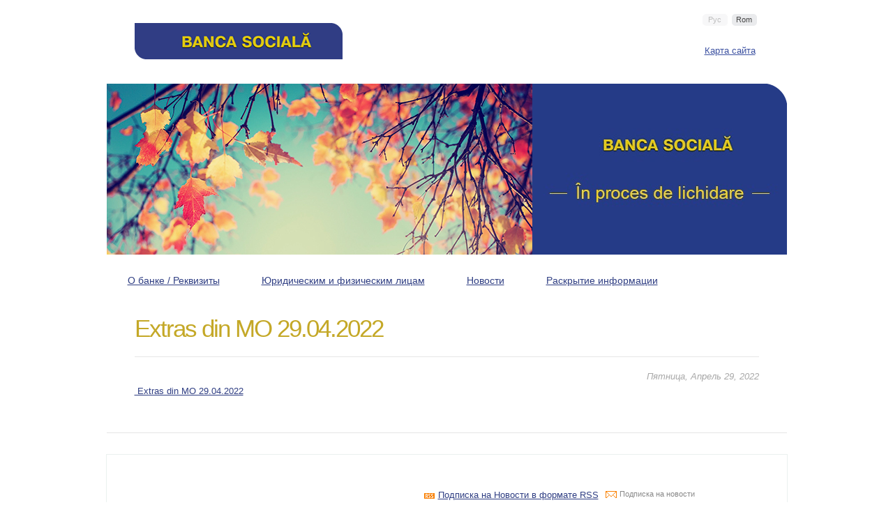

--- FILE ---
content_type: text/html; charset=utf-8
request_url: http://bancasociala.md/ru/news/2022-04-29
body_size: 7218
content:
<!DOCTYPE html PUBLIC "-//W3C//DTD XHTML 1.0 Strict//EN" "http://www.w3.org/TR/xhtml1/DTD/xhtml1-strict.dtd">
<html xmlns="http://www.w3.org/1999/xhtml" xml:lang="ru" lang="ru" dir="ltr">
<head>
<meta http-equiv="Content-Type" content="text/html; charset=utf-8" />
<title>Extras din MO 29.04.2022 | Banca Sociala</title>
<meta http-equiv="Content-Type" content="text/html; charset=utf-8" />
<link rel="shortcut icon" href="/misc/favicon.ico" type="image/x-icon" />
<link type="text/css" rel="stylesheet" media="all" href="/files/css/css_6cb5900b71cd629808f8ae9dde095de3.css" />
<link type="text/css" rel="stylesheet" media="print" href="/files/css/css_2b32d71e8a182a5b78deb1bf0f6649a1.css" />
<script type="text/javascript" src="/files/js/js_788974a1cb92290d34a685f03f75cae9.js"></script>
<script type="text/javascript">
<!--//--><![CDATA[//><!--
jQuery.extend(Drupal.settings, { "basePath": "/" });
//--><!]]>
</script>
<!--[if lte IE 6]>
<link rel="stylesheet" type="text/css" href="/sites/all/themes/socbank/styleIE6.css" />
<![endif]-->
</head>
<body class="ru">

<div id="global-container">
	<div id="fixed-container">
		<div id="header-block">
	<h1 id="site-title"><a href="/ru" title="Banca Sociala"><span>Banca Sociala</span></a></h1>
	<div id="block-locale-0" class="clear-block block block-locale">
<div class="block-wrapper">

  <div class="content"><ul><li class="ru first active"><a href="/ru/news/2022-04-29" class="language-link active">Рус</a></li>
<li class="ro"><a href="/news/2022-04-29" class="language-link">Rom</a></li>
<li class="en last"><a href="/en/news/2022-04-29" class="language-link">Eng</a></li>
</ul></div>
</div>
</div>
	<div id="sitemap"><a href="/ru/sitemap">Карта сайта</a></div>
	<!--div id="private-zone"><a href="#">Private office</a></div-->
</div>
	<div id="top-promo-zone">
		<div id="large-promo-zone">
			<div id="large-promo-corner"></div>
			<div id="block-views-large_rotator-block_1" class="clear-block block block-views">
<div class="block-wrapper">

  <div class="content"><div class="view view-large-rotator view-id-large_rotator view-display-id-block_1 view-dom-id-1">
    
  
  
      <div class="view-content">
        <div class="views-row views-row-1 views-row-odd views-row-first views-row-last">
      
  <div class="views-field-body">
                <div class="field-content"><p><img src="/files/Banca%20Sociala-Banner%20toamna3.jpg" width="610" height="245" alt="" /></p></div>
  </div>
  </div>
    </div>
  
  
  
  
  
  
</div> </div>
</div>
</div>
		</div>
		<div id="small-promo-zone">
			<div id="small-promo-corner"></div>
			<div id="block-views-small_rotator-block_1" class="clear-block block block-views">
<div class="block-wrapper">

  <div class="content"><div class="view view-small-rotator view-id-small_rotator view-display-id-block_1 view-dom-id-2">
    
  
  
      <div class="view-content">
        <div class="views-row views-row-1 views-row-odd views-row-first views-row-last">
      
  <div class="views-field-body">
                <div class="field-content"><p><img src="/files/BS---in-proces-de-lichidare.jpg" width="365" height="245" alt="" /></p></div>
  </div>
  </div>
    </div>
  
  
  
  
  
  
</div> </div>
</div>
</div>
			<div id="next-promo"></div>
			<div id="prev-promo"></div>
		</div>
	</div>
		<div id="main-menu">
	<div id="block-menu_block-1" class="clear-block block block-menu_block">
<div class="block-wrapper">

  <div class="content"><div class="menu-block-1 menu-name-menu-services-ru parent-mlid-0 menu-level-1">
  <ul class="menu"><li class="leaf first menu-mlid-2389"><a href="/ru/bank/about" title="О банке"><span>О банке / Реквизиты</span></a></li>
<li class="leaf menu-mlid-325"><a href="/ru/page/3518" title="Юридическим и физическим лицам"><span>Юридическим и физическим лицам</span></a></li>
<li class="leaf menu-mlid-2388"><a href="/ru/news" title="Новости"><span>Новости</span></a></li>
<li class="leaf last menu-mlid-409 has-children"><a href="/ru/reports/front" title="Отчетность"><span>Раскрытие информации</span></a></li>
</ul></div>
</div>
</div>
</div>
</div>		<div id="content-container">
						<h2 class="page-title">Extras din MO 29.04.2022</h2>												<div class="content-region clear-block">
												<div id="node-4185" class="node node-news">
	<div class="submitted">Пятница, Апрель 29, 2022</div>
	
		
		
	<div class="content">
		<p><a href="/files/Doc1_90.pdf">&nbsp;Extras din MO 29.04.2022</a></p>
	</div>
</div>
			</div>
		</div>
		<div id="footer-blocks">
											</div>
		<div class="clear-both"></div>
	</div>
	<div id="footer-container">
	<div id="footer-text">
		<p>&nbsp;</p>
<p>Код SWIFT: BSOC MD2X | Reuter Dealing код: BSOC<br />
&copy; 2001 &ndash; Banca Sociala.</p>
<p>BC &laquo;Banca Sociala&raquo;. Все права защищены.</p>
<p>&nbsp;Разработано <a href="http://www.deeplace.md/">Deeplace</a></p>
<p>&nbsp;</p>	</div>
	<div id="footer-rss">
		<div class="rss"><a href="/ru/rss.xml">Подписка на Новости в формате RSS</a></div>
	</div>
    <div id="block-simplenews-74" class="clear-block block block-simplenews">
<div class="block-wrapper">

  <div class="content">  
      <form action="/ru/news/2022-04-29"  accept-charset="UTF-8" method="post" id="simplenews-block-form-74">
<div><h3>Подписка на новости</h3><div class="form-item" id="edit-mail-wrapper">
 <input type="text" maxlength="128" name="mail" id="edit-mail" size="20" value="" class="form-text required" />
</div>
<div class="form-radios"><div class="form-item" id="edit-action-subscribe-wrapper">
 <label class="option" for="edit-action-subscribe"><input type="radio" id="edit-action-subscribe" name="action" value="subscribe"  checked="checked"  class="form-radio" /> Подписаться</label>
</div>
<div class="form-item" id="edit-action-unsubscribe-wrapper">
 <label class="option" for="edit-action-unsubscribe"><input type="radio" id="edit-action-unsubscribe" name="action" value="unsubscribe"   class="form-radio" /> Отписаться</label>
</div>
</div><input type="submit" name="op" id="edit-submit" value="Отправить"  class="form-submit" />
<input type="hidden" name="form_build_id" id="form-b887cdf135b93803427e1bd09e8123cf" value="form-b887cdf135b93803427e1bd09e8123cf"  />
<input type="hidden" name="form_id" id="edit-simplenews-block-form-74" value="simplenews_block_form_74"  />

</div></form>
  
  
  
  </div>
</div>
</div>
</div>
</div>

<script type="text/javascript">
var _gaq = _gaq || [];
_gaq.push(['_setAccount', 'UA-17225473-1']);
_gaq.push(['_setDomainName', '.socbank.md']);
_gaq.push(['_trackPageview']);

(function() {
	var ga = document.createElement('script');
	ga.type = 'text/javascript';
	ga.async = true;
	ga.src = ('https:' == document.location.protocol ? 'https://ssl' : 'http://www') + '.google-analytics.com/ga.js';
	var s = document.getElementsByTagName('script')[0];
	s.parentNode.insertBefore(ga, s);
})();
</script>
</body>
</html>


--- FILE ---
content_type: text/css
request_url: http://bancasociala.md/files/css/css_6cb5900b71cd629808f8ae9dde095de3.css
body_size: 64265
content:

#aggregator .feed-source .feed-title{margin-top:0;}#aggregator .feed-source .feed-image img{margin-bottom:0.75em;}#aggregator .feed-source .feed-icon{float:right;display:block;}#aggregator .feed-item{margin-bottom:1.5em;}#aggregator .feed-item-title{margin-bottom:0;font-size:1.3em;}#aggregator .feed-item-meta,#aggregator .feed-item-body{margin-bottom:0.5em;}#aggregator .feed-item-categories{font-size:0.9em;}#aggregator td{vertical-align:bottom;}#aggregator td.categorize-item{white-space:nowrap;}#aggregator .categorize-item .news-item .body{margin-top:0;}#aggregator .categorize-item h3{margin-bottom:1em;margin-top:0;}

.node-unpublished{background-color:#fff4f4;}.preview .node{background-color:#ffffea;}#node-admin-filter ul{list-style-type:none;padding:0;margin:0;width:100%;}#node-admin-buttons{float:left;margin-left:0.5em;clear:right;}td.revision-current{background:#ffc;}.node-form .form-text{display:block;width:95%;}.node-form .container-inline .form-text{display:inline;width:auto;}.node-form .standard{clear:both;}.node-form textarea{display:block;width:95%;}.node-form .attachments fieldset{float:none;display:block;}.terms-inline{display:inline;}


fieldset{margin-bottom:1em;padding:.5em;}form{margin:0;padding:0;}hr{height:1px;border:1px solid gray;}img{border:0;}table{border-collapse:collapse;}th{text-align:left;padding-right:1em;border-bottom:3px solid #ccc;}.clear-block:after{content:".";display:block;height:0;clear:both;visibility:hidden;}.clear-block{display:inline-block;}/*_\*/
* html .clear-block{height:1%;}.clear-block{display:block;}/* End hide from IE-mac */



body.drag{cursor:move;}th.active img{display:inline;}tr.even,tr.odd{background-color:#eee;border-bottom:1px solid #ccc;padding:0.1em 0.6em;}tr.drag{background-color:#fffff0;}tr.drag-previous{background-color:#ffd;}td.active{background-color:#ddd;}td.checkbox,th.checkbox{text-align:center;}tbody{border-top:1px solid #ccc;}tbody th{border-bottom:1px solid #ccc;}thead th{text-align:left;padding-right:1em;border-bottom:3px solid #ccc;}.breadcrumb{padding-bottom:.5em}div.indentation{width:20px;height:1.7em;margin:-0.4em 0.2em -0.4em -0.4em;padding:0.42em 0 0.42em 0.6em;float:left;}div.tree-child{background:url(/misc/tree.png) no-repeat 11px center;}div.tree-child-last{background:url(/misc/tree-bottom.png) no-repeat 11px center;}div.tree-child-horizontal{background:url(/misc/tree.png) no-repeat -11px center;}.error{color:#e55;}div.error{border:1px solid #d77;}div.error,tr.error{background:#fcc;color:#200;padding:2px;}.warning{color:#e09010;}div.warning{border:1px solid #f0c020;}div.warning,tr.warning{background:#ffd;color:#220;padding:2px;}.ok{color:#008000;}div.ok{border:1px solid #00aa00;}div.ok,tr.ok{background:#dfd;color:#020;padding:2px;}.item-list .icon{color:#555;float:right;padding-left:0.25em;clear:right;}.item-list .title{font-weight:bold;}.item-list ul{margin:0 0 0.75em 0;padding:0;}.item-list ul li{margin:0 0 0.25em 1.5em;padding:0;list-style:disc;}ol.task-list li.active{font-weight:bold;}.form-item{margin-top:1em;margin-bottom:1em;}tr.odd .form-item,tr.even .form-item{margin-top:0;margin-bottom:0;white-space:nowrap;}tr.merge-down,tr.merge-down td,tr.merge-down th{border-bottom-width:0 !important;}tr.merge-up,tr.merge-up td,tr.merge-up th{border-top-width:0 !important;}.form-item input.error,.form-item textarea.error,.form-item select.error{border:2px solid red;}.form-item .description{font-size:0.85em;}.form-item label{display:block;font-weight:bold;}.form-item label.option{display:inline;font-weight:normal;}.form-checkboxes,.form-radios{margin:1em 0;}.form-checkboxes .form-item,.form-radios .form-item{margin-top:0.4em;margin-bottom:0.4em;}.marker,.form-required{color:#f00;}.more-link{text-align:right;}.more-help-link{font-size:0.85em;text-align:right;}.nowrap{white-space:nowrap;}.item-list .pager{clear:both;text-align:center;}.item-list .pager li{background-image:none;display:inline;list-style-type:none;padding:0.5em;}.pager-current{font-weight:bold;}.tips{margin-top:0;margin-bottom:0;padding-top:0;padding-bottom:0;font-size:0.9em;}dl.multiselect dd.b,dl.multiselect dd.b .form-item,dl.multiselect dd.b select{font-family:inherit;font-size:inherit;width:14em;}dl.multiselect dd.a,dl.multiselect dd.a .form-item{width:10em;}dl.multiselect dt,dl.multiselect dd{float:left;line-height:1.75em;padding:0;margin:0 1em 0 0;}dl.multiselect .form-item{height:1.75em;margin:0;}.container-inline div,.container-inline label{display:inline;}ul.primary{border-collapse:collapse;padding:0 0 0 1em;white-space:nowrap;list-style:none;margin:5px;height:auto;line-height:normal;border-bottom:1px solid #bbb;}ul.primary li{display:inline;}ul.primary li a{background-color:#ddd;border-color:#bbb;border-width:1px;border-style:solid solid none solid;height:auto;margin-right:0.5em;padding:0 1em;text-decoration:none;}ul.primary li.active a{background-color:#fff;border:1px solid #bbb;border-bottom:#fff 1px solid;}ul.primary li a:hover{background-color:#eee;border-color:#ccc;border-bottom-color:#eee;}ul.secondary{border-bottom:1px solid #bbb;padding:0.5em 1em;margin:5px;}ul.secondary li{display:inline;padding:0 1em;border-right:1px solid #ccc;}ul.secondary a{padding:0;text-decoration:none;}ul.secondary a.active{border-bottom:4px solid #999;}#autocomplete{position:absolute;border:1px solid;overflow:hidden;z-index:100;}#autocomplete ul{margin:0;padding:0;list-style:none;}#autocomplete li{background:#fff;color:#000;white-space:pre;cursor:default;}#autocomplete li.selected{background:#0072b9;color:#fff;}html.js input.form-autocomplete{background-image:url(/misc/throbber.gif);background-repeat:no-repeat;background-position:100% 2px;}html.js input.throbbing{background-position:100% -18px;}html.js fieldset.collapsed{border-bottom-width:0;border-left-width:0;border-right-width:0;margin-bottom:0;height:1em;}html.js fieldset.collapsed *{display:none;}html.js fieldset.collapsed legend{display:block;}html.js fieldset.collapsible legend a{padding-left:15px;background:url(/misc/menu-expanded.png) 5px 75% no-repeat;}html.js fieldset.collapsed legend a{background-image:url(/misc/menu-collapsed.png);background-position:5px 50%;}* html.js fieldset.collapsed legend,* html.js fieldset.collapsed legend *,* html.js fieldset.collapsed table *{display:inline;}html.js fieldset.collapsible{position:relative;}html.js fieldset.collapsible legend a{display:block;}html.js fieldset.collapsible .fieldset-wrapper{overflow:auto;}.resizable-textarea{width:95%;}.resizable-textarea .grippie{height:9px;overflow:hidden;background:#eee url(/misc/grippie.png) no-repeat center 2px;border:1px solid #ddd;border-top-width:0;cursor:s-resize;}html.js .resizable-textarea textarea{margin-bottom:0;width:100%;display:block;}.draggable a.tabledrag-handle{cursor:move;float:left;height:1.7em;margin:-0.4em 0 -0.4em -0.5em;padding:0.42em 1.5em 0.42em 0.5em;text-decoration:none;}a.tabledrag-handle:hover{text-decoration:none;}a.tabledrag-handle .handle{margin-top:4px;height:13px;width:13px;background:url(/misc/draggable.png) no-repeat 0 0;}a.tabledrag-handle-hover .handle{background-position:0 -20px;}.joined + .grippie{height:5px;background-position:center 1px;margin-bottom:-2px;}.teaser-checkbox{padding-top:1px;}div.teaser-button-wrapper{float:right;padding-right:5%;margin:0;}.teaser-checkbox div.form-item{float:right;margin:0 5% 0 0;padding:0;}textarea.teaser{display:none;}html.js .no-js{display:none;}.progress{font-weight:bold;}.progress .bar{background:#fff url(/misc/progress.gif);border:1px solid #00375a;height:1.5em;margin:0 0.2em;}.progress .filled{background:#0072b9;height:1em;border-bottom:0.5em solid #004a73;width:0%;}.progress .percentage{float:right;}.progress-disabled{float:left;}.ahah-progress{float:left;}.ahah-progress .throbber{width:15px;height:15px;margin:2px;background:transparent url(/misc/throbber.gif) no-repeat 0px -18px;float:left;}tr .ahah-progress .throbber{margin:0 2px;}.ahah-progress-bar{width:16em;}#first-time strong{display:block;padding:1.5em 0 .5em;}tr.selected td{background:#ffc;}table.sticky-header{margin-top:0;background:#fff;}#clean-url.install{display:none;}html.js .js-hide{display:none;}#system-modules div.incompatible{font-weight:bold;}#system-themes-form div.incompatible{font-weight:bold;}span.password-strength{visibility:hidden;}input.password-field{margin-right:10px;}div.password-description{padding:0 2px;margin:4px 0 0 0;font-size:0.85em;max-width:500px;}div.password-description ul{margin-bottom:0;}.password-parent{margin:0 0 0 0;}input.password-confirm{margin-right:10px;}.confirm-parent{margin:5px 0 0 0;}span.password-confirm{visibility:hidden;}span.password-confirm span{font-weight:normal;}

ul.menu{list-style:none;border:none;text-align:left;}ul.menu li{margin:0 0 0 0.5em;}li.expanded{list-style-type:circle;list-style-image:url(/misc/menu-expanded.png);padding:0.2em 0.5em 0 0;margin:0;}li.collapsed{list-style-type:disc;list-style-image:url(/misc/menu-collapsed.png);padding:0.2em 0.5em 0 0;margin:0;}li.leaf{list-style-type:square;list-style-image:url(/misc/menu-leaf.png);padding:0.2em 0.5em 0 0;margin:0;}li a.active{color:#000;}td.menu-disabled{background:#ccc;}ul.links{margin:0;padding:0;}ul.links.inline{display:inline;}ul.links li{display:inline;list-style-type:none;padding:0 0.5em;}.block ul{margin:0;padding:0 0 0.25em 1em;}

#permissions td.module{font-weight:bold;}#permissions td.permission{padding-left:1.5em;}#access-rules .access-type,#access-rules .rule-type{margin-right:1em;float:left;}#access-rules .access-type .form-item,#access-rules .rule-type .form-item{margin-top:0;}#access-rules .mask{clear:both;}#user-login-form{text-align:center;}#user-admin-filter ul{list-style-type:none;padding:0;margin:0;width:100%;}#user-admin-buttons{float:left;margin-left:0.5em;clear:right;}#user-admin-settings fieldset .description{font-size:0.85em;padding-bottom:.5em;}.profile{clear:both;margin:1em 0;}.profile .picture{float:right;margin:0 1em 1em 0;}.profile h3{border-bottom:1px solid #ccc;}.profile dl{margin:0 0 1.5em 0;}.profile dt{margin:0 0 0.2em 0;font-weight:bold;}.profile dd{margin:0 0 1em 0;}



.field .field-label,.field .field-label-inline,.field .field-label-inline-first{font-weight:bold;}.field .field-label-inline,.field .field-label-inline-first{display:inline;}.field .field-label-inline{visibility:hidden;}.node-form .content-multiple-table td.content-multiple-drag{width:30px;padding-right:0;}.node-form .content-multiple-table td.content-multiple-drag a.tabledrag-handle{padding-right:.5em;}.node-form .content-add-more .form-submit{margin:0;}.node-form .number{display:inline;width:auto;}.node-form .text{width:auto;}.form-item #autocomplete .reference-autocomplete{white-space:normal;}.form-item #autocomplete .reference-autocomplete label{display:inline;font-weight:normal;}#content-field-overview-form .advanced-help-link,#content-display-overview-form .advanced-help-link{margin:4px 4px 0 0;}#content-field-overview-form .label-group,#content-display-overview-form .label-group,#content-copy-export-form .label-group{font-weight:bold;}table#content-field-overview .label-add-new-field,table#content-field-overview .label-add-existing-field,table#content-field-overview .label-add-new-group{float:left;}table#content-field-overview tr.content-add-new .tabledrag-changed{display:none;}table#content-field-overview tr.content-add-new .description{margin-bottom:0;}table#content-field-overview .content-new{font-weight:bold;padding-bottom:.5em;}.advanced-help-topic h3,.advanced-help-topic h4,.advanced-help-topic h5,.advanced-help-topic h6{margin:1em 0 .5em 0;}.advanced-help-topic dd{margin-bottom:.5em;}.advanced-help-topic span.code{background-color:#EDF1F3;font-family:"Bitstream Vera Sans Mono",Monaco,"Lucida Console",monospace;font-size:0.9em;padding:1px;}.advanced-help-topic .content-border{border:1px solid #AAA}

.container-inline-date{width:auto;clear:both;display:inline-block;vertical-align:top;margin-right:0.5em;}.container-inline-date .form-item{float:none;padding:0;margin:0;}.container-inline-date .form-item .form-item{float:left;}.container-inline-date .form-item,.container-inline-date .form-item input{width:auto;}.container-inline-date .description{clear:both;}.container-inline-date .form-item input,.container-inline-date .form-item select,.container-inline-date .form-item option{margin-right:5px;}.container-inline-date .date-spacer{margin-left:-5px;}.views-right-60 .container-inline-date div{padding:0;margin:0;}.container-inline-date .date-timezone .form-item{float:none;width:auto;clear:both;}#calendar_div,#calendar_div td,#calendar_div th{margin:0;padding:0;}#calendar_div,.calendar_control,.calendar_links,.calendar_header,.calendar{width:185px;border-collapse:separate;margin:0;}.calendar td{padding:0;}span.date-display-single{}span.date-display-start{}span.date-display-end{}span.date-display-separator{}.date-repeat-input{float:left;width:auto;margin-right:5px;}.date-repeat-input select{min-width:7em;}.date-repeat fieldset{clear:both;float:none;}.date-views-filter-wrapper{min-width:250px;}.date-views-filter input{float:left !important;margin-right:2px !important;padding:0 !important;width:12em;min-width:12em;}.date-nav{width:100%;}.date-nav div.date-prev{text-align:left;width:24%;float:left;}.date-nav div.date-next{text-align:right;width:24%;float:right;}.date-nav div.date-heading{text-align:center;width:50%;float:left;}.date-nav div.date-heading h3{margin:0;padding:0;}.date-clear{float:none;clear:both;display:block;}.date-clear-block{float:none;width:auto;clear:both;}.date-clear-block:after{content:" ";display:block;height:0;clear:both;visibility:hidden;}.date-clear-block{display:inline-block;}/*_\*/
 * html .date-clear-block{height:1%;}.date-clear-block{display:block;}/* End hide from IE-mac */

.date-container .date-format-delete{margin-top:1.8em;margin-left:1.5em;float:left;}.date-container .date-format-name{float:left;}.date-container .date-format-type{float:left;padding-left:10px;}.date-container .select-container{clear:left;float:left;}div.date-calendar-day{line-height:1;width:40px;float:left;margin:6px 10px 0 0;background:#F3F3F3;border-top:1px solid #eee;border-left:1px solid #eee;border-right:1px solid #bbb;border-bottom:1px solid #bbb;color:#999;text-align:center;font-family:Georgia,Arial,Verdana,sans;}div.date-calendar-day span{display:block;text-align:center;}div.date-calendar-day span.month{font-size:.9em;background-color:#B5BEBE;color:white;padding:2px;text-transform:uppercase;}div.date-calendar-day span.day{font-weight:bold;font-size:2em;}div.date-calendar-day span.year{font-size:.9em;padding:2px;}

#ui-datepicker-div table,#ui-datepicker-div td,#ui-datepicker-div th{margin:0;padding:0;}#ui-datepicker-div,#ui-datepicker-div table,.ui-datepicker-div,.ui-datepicker-div table,.ui-datepicker-inline,.ui-datepicker-inline table{font-size:12px !important;}.ui-datepicker-div,.ui-datepicker-inline,#ui-datepicker-div{margin:0;padding:0;border:0;outline:0;line-height:1.3;text-decoration:none;font-size:100%;list-style:none;background:#ffffff;border:2px solid #d3d3d3;font-family:Verdana,Arial,sans-serif;font-size:1.1em;margin:0;padding:2.5em .5em .5em .5em;position:relative;width:15.5em;}#ui-datepicker-div{background:#ffffff;display:none;z-index:9999;}.ui-datepicker-inline{display:block;float:left;}.ui-datepicker-control{display:none;}.ui-datepicker-current{display:none;}.ui-datepicker-next,.ui-datepicker-prev{background:#e6e6e6 url(/sites/all/modules/date/date_popup/themes/images/e6e6e6_40x100_textures_02_glass_75.png) 0 50% repeat-x;left:.5em;position:absolute;top:.5em;}.ui-datepicker-next{left:14.6em;}.ui-datepicker-next:hover,.ui-datepicker-prev:hover{background:#dadada url(/sites/all/modules/date/date_popup/themes/images/dadada_40x100_textures_02_glass_75.png) 0 50% repeat-x;}.ui-datepicker-next a,.ui-datepicker-prev a{background:url(/sites/all/modules/date/date_popup/themes/images/888888_7x7_arrow_left.gif) 50% 50% no-repeat;border:1px solid #d3d3d3;cursor:pointer;display:block;font-size:1em;height:1.4em;text-indent:-999999px;width:1.3em;}.ui-datepicker-next a{background:url(/sites/all/modules/date/date_popup/themes/images/888888_7x7_arrow_right.gif) 50% 50% no-repeat;}.ui-datepicker-prev a:hover{background:url(/sites/all/modules/date/date_popup/themes/images/454545_7x7_arrow_left.gif) 50% 50% no-repeat;}.ui-datepicker-next a:hover{background:url(/sites/all/modules/date/date_popup/themes/images/454545_7x7_arrow_right.gif) 50% 50% no-repeat;}.ui-datepicker-prev a:active{background:url(/sites/all/modules/date/date_popup/themes/images/222222_7x7_arrow_left.gif) 50% 50% no-repeat;}.ui-datepicker-next a:active{background:url(/sites/all/modules/date/date_popup/themes/images/222222_7x7_arrow_right.gif) 50% 50% no-repeat;}.ui-datepicker-header select{background:#e6e6e6;border:1px solid #d3d3d3;color:#555555;font-size:1em;line-height:1.4em;margin:0 !important;padding:0 !important;position:absolute;top:.5em;}.ui-datepicker-header select.ui-datepicker-new-month{left:2.2em;width:7em;}.ui-datepicker-header select.ui-datepicker-new-year{left:9.4em;width:5em;}table.ui-datepicker{text-align:right;width:15.5em;}table.ui-datepicker td a{color:#555555;display:block;padding:.1em .3em .1em 0;text-decoration:none;}table.ui-datepicker tbody{border-top:none;}table.ui-datepicker tbody td a{background:#e6e6e6 url(/sites/all/modules/date/date_popup/themes/images/e6e6e6_40x100_textures_02_glass_75.png) 0 50% repeat-x;border:1px solid #ffffff;cursor:pointer;}table.ui-datepicker tbody td a:hover{background:#dadada url(/sites/all/modules/date/date_popup/themes/images/dadada_40x100_textures_02_glass_75.png) 0 50% repeat-x;border:1px solid #999999;color:#212121;}table.ui-datepicker tbody td a:active{background:#ffffff url(/sites/all/modules/date/date_popup/themes/images/ffffff_40x100_textures_02_glass_65.png) 0 50% repeat-x;border:1px solid #dddddd;color:#222222;}table.ui-datepicker .ui-datepicker-title-row td{color:#222222;font-size:.9em;padding:.3em 0;text-align:center;text-transform:uppercase;}table.ui-datepicker .ui-datepicker-title-row td a{color:#222222;}

.timeEntry_control{vertical-align:middle;margin-left:2px;}* html .timeEntry_control{margin-top:-4px;}
.rteindent1{margin-left:40px;}.rteindent2{margin-left:80px;}.rteindent3{margin-left:120px;}.rteindent4{margin-left:160px;}.rteleft{text-align:left;}.rteright{text-align:right;}.rtecenter{text-align:center;}.rtejustify{text-align:justify;}.image_assist{background-color:#eeeeee;background-repeat:no-repeat;background-image:url(/sites/all/modules/fckeditor/plugins/imgassist/imgassist.gif);background-position:50% 50%;border:1px dashed #dddddd;}.ibimage_left{float:left;}.ibimage_right{float:right;}



.filefield-icon{margin:0 2px 0 0;}.filefield-element{margin:1em 0;white-space:normal;}.filefield-element .widget-preview{float:left;padding:0 10px 0 0;margin:0 10px 0 0;border-width:0 1px 0 0;border-style:solid;border-color:#CCC;max-width:30%;}.filefield-element .widget-edit{float:left;max-width:70%;}.filefield-element .filefield-preview{width:16em;overflow:hidden;}.filefield-element .widget-edit .form-item{margin:0 0 1em 0;}.filefield-element input.form-submit,.filefield-element input.form-file{margin:0;}.filefield-element input.progress-disabled{float:none;display:inline;}.filefield-element div.ahah-progress,.filefield-element div.throbber{display:inline;float:none;padding:1px 13px 2px 3px;}.filefield-element div.ahah-progress-bar{display:none;margin-top:4px;width:28em;padding:0;}.filefield-element div.ahah-progress-bar div.bar{margin:0;}

.simplenews-subscription-filter .form-item{clear:both;line-height:1.75em;margin:0pt 1em 0pt 0pt;}.simplenews-subscription-filter .form-item label{float:left;width:12em;}.simplenews-subscription-filter .spacer{margin-left:12em;}.simplenews-subscription-filter .form-select,.simplenews-subscription-filter .form-text{width:14em;}.block-simplenews .issues-link,.block-simplenews .issues-list{margin-top:1em;}.block-simplenews .issues-list .newsletter-created{display:none;}
.views-exposed-form .views-exposed-widget{float:left;padding:.5em 1em 0 0;}.views-exposed-form .views-exposed-widget .form-submit{margin-top:1.6em;}.views-exposed-form .form-item,.views-exposed-form .form-submit{margin-top:0;margin-bottom:0;}.views-exposed-form label{font-weight:bold;}.views-exposed-widgets{margin-bottom:.5em;}html.js a.views-throbbing,html.js span.views-throbbing{background:url(/sites/all/modules/views/images/status-active.gif) no-repeat right center;padding-right:18px;}div.view div.views-admin-links{font-size:xx-small;margin-right:1em;margin-top:1em;}.block div.view div.views-admin-links{margin-top:0;}div.view div.views-admin-links ul{margin:0;padding:0;}div.view div.views-admin-links li{margin:0;padding:0 0 2px 0;z-index:201;}div.view div.views-admin-links li a{padding:0;margin:0;color:#ccc;}div.view div.views-admin-links li a:before{content:"[";}div.view div.views-admin-links li a:after{content:"]";}div.view div.views-admin-links-hover a,div.view div.views-admin-links:hover a{color:#000;}div.view div.views-admin-links-hover,div.view div.views-admin-links:hover{background:transparent;}div.view div.views-hide{display:none;}div.view div.views-hide-hover,div.view:hover div.views-hide{display:block;position:absolute;z-index:200;}div.view:hover div.views-hide{margin-top:-1.5em;}.views-view-grid tbody{border-top:none;}



*{margin:0;padding:0;}body{width:100%;height:100%;font-size:13px;color:#454545;font-family:Arial,Helvetica,FreeSans,"Liberation Sans","Nimbus Sans L",sans-serif;background:#FFF;}h1,h1 a{font-size:32px;color:#313131;}h2,h2 a{font-size:30px;color:#C4A827;}h3,h3 a{font-size:30px;color:#4D5F7A;}h4,h4 a{font-size:22px;color:#4CA547;}h5,h5 a{font-size:18px;color:#FF6600;}h6,h6 a{font-size:14px;color:#6A90B3;}h1,h2,h3,h4,h5,h6{font-weight:normal;font-family:Arial;}h1,h2,h3,h4,h5,h6,p,ul,ol,dl,table{margin:0 0 20px 0;}p{color:#454545;font-size:13px;font-family:Arial;line-height:18px;}a{text-decoration:underline;color:#454545;outline:none;}a:hover{text-decoration:none;}img{border:0;}.content img.image-left{border:1px solid #CCC;margin:0 10px 10px 0;padding:2px;}.content img.image-right{border:1px solid #CCC;margin:0 0 10px 10px;padding:2px;}p.clear-both{clear:both;}div.clear-both{height:0;line-height:0;font-size:0;clear:both;}.content-region ul ul,.content-region ol ol,.content-region ul ol,.content-region ol ul{margin:10px 0 5px;}.content-region ul li{list-style-image:none;list-style-type:none;padding:2px 0 2px 20px;background:url(/sites/all/themes/socbank/img/list-bullet.gif) 0 10px no-repeat;}.content-region ul ol li{background:none;}.content-region ol li{list-style-type:decimal;list-style-position:outside;padding:2px 0;}.content-region ol ul{padding:0 0 0 20px;}.content-region ol ul li{list-style-type:none;padding:2px 0 2px 20px;}.content-region ul,.content-region ol,.content-region dl{color:#454545;}.content-region ol ol{margin:0 0 20px 25px;}.content-region ol{margin:0 0 20px 35px;}.content-region dt{font-weight:bold;}.content-region dd{margin:5px 0 10px 10px;}.content-region a{color:#2F3E83;}.content-region table,.content-region table thead,.content-region table tbody,.content-region table td{border:0;vertical-align:top;border-collapse:collapse;}.content-region table td{padding:5px;}.content-region ol.lower-latin li{list-style-type:lower-latin;}.content-region ol.upper-latin li{list-style-type:upper-latin;}#global-container{background:#FFF;width:100%;min-width:995px;position:absolute;top:0;left:0;height:100%;}#header-block{position:relative;height:120px;margin:0 auto;width:975px;}#content-container{padding:1px 40px 30px 40px;width:895px;margin:10px auto;border-bottom:1px solid #E5E5E5;}#unique-content-container{padding:30px 0 30px 40px;width:935px;margin:0 auto 30px auto;border-bottom:1px solid #E5E5E5;border-top:1px solid #EBF1EF;}#top-promo-zone{position:relative;margin:0 auto;width:975px;overflow:hidden;}#top-promo-zone p{margin:0;}.content-region{margin:20px 0 0 0;border-top:1px solid #E5E5E5;}#unique-left-column{width:685px;float:left;overflow:hidden;background:url(/sites/all/themes/socbank/img/unique-page-left-column-border.gif) 100% 0 no-repeat;}#unique-right-column{width:240px;float:right;overflow:hidden;}#unique-content-container .content-region{border:0;background:url(/sites/all/themes/socbank/img/unique-page-content-region-border.gif) 50% 0 no-repeat;padding:30px 30px 0 0;clear:both;}#unique-content-container .content-region p{line-height:25px;}#unique-content-container .content-region a{color:#D90E05;}h2.unique-page-title{color:#2F3E83;font-size:18px;}#block-socbank_menu-0 .styled-menu-level-2{float:left;padding:0 40px 0 0;width:300px;}#block-socbank_menu-0 .styled-menu-level-2 li{list-style-type:none;padding:5px 0 5px 15px;background:url(/sites/all/themes/socbank/img/unique-page-styled-menu-item-bg.gif) 0 10px no-repeat;}#block-socbank_menu-0 .styled-menu-level-2 a{color:#D90E05;font-weight:bold;font-size:14px;text-decoration:none;}#block-socbank_menu-0 .styled-menu-level-2 a:hover{text-decoration:underline;}#block-socbank_menu-0 .styled-menu-level-2 span{display:block;color:#A2A2A2;font-size:10px;}#unique-right-column .block-block{background:url(/sites/all/themes/socbank/img/unique-page-right-column-block-border.gif) 50% 0 no-repeat;padding:1px 0 0 0;}#site-title{position:absolute;top:33px;left:40px;margin:0;}#site-title a{display:block;background:url(/sites/all/themes/socbank/img/site-title.png) no-repeat 0 0;width:298px;height:52px;}#site-title a span{display:none;}.block-locale{position:absolute;top:20px;right:40px;margin:0;}.block-locale ul{padding:0;}.block-locale li{margin:0;padding:0 3px;background:none;float:left;background:none;list-style-image:none;list-style-type:none;}.block-locale li.en{display:none;}.block-locale a{display:block;float:left;background:url(/sites/all/themes/socbank/img/language-bg.gif) no-repeat 0 0;width:36px;height:17px;line-height:16px;font-size:11px;text-align:center;text-decoration:none;}.block-locale a:hover{background-position:0 -17px;}.block-locale a.active{color:#BFBFBF;cursor:default;background-position:0 -17px;}#sitemap{position:absolute;top:65px;right:45px;}#sitemap a{color:#3C51A1;}#block-search-0{position:absolute;top:65px;right:145px;}#search-block-form label{display:none;}#search-block-form{background:url(/sites/all/themes/socbank/img/search-form-bg.png) no-repeat 0 0;height:19px;padding:2px 0 0 25px;display:block;float:left;}#search-block-form #edit-search-block-form-1{border:0;width:145px;height:15px;display:block;float:left;color:#B0A9B0;font-size:12px;font-family:Tahoma;background:transparent;}#search-block-form #edit-submit,#search-block-form #edit-submit-1,#search-block-form #edit-submit-2{display:block;float:left;border:0;background:url(/sites/all/themes/socbank/img/search-form-submit.gif) no-repeat 0 0;width:11px;height:12px;padding:0 0 0 11px;text-indent:-10000px;margin:1px 0 0 15px;cursor:pointer;}#private-zone{position:absolute;top:15px;right:195px;background:url(/sites/all/themes/socbank/img/icon-lock.gif) no-repeat 0 6px;padding:0 0 0 15px;}#private-zone a{color:#3C51A1;font-size:18px;text-decoration:none;background:url(/sites/all/themes/socbank/img/private-zone-link.gif) repeat-x 0 95%;}#private-zone a:hover{text-decoration:underline;}#main-menu{position:relative;margin:0;}.main-menu-active-trail .menu-level-1{background:url(/sites/all/themes/socbank/img/main-menu-link.gif) repeat-x 0 100%;}.main-menu-border .menu-level-1 ul{border-top:1px solid #EBF1EF;}#main-menu .menu-level-1 ul{line-height:75px;height:75px;padding:0;margin:0 auto;width:975px;}#main-menu .menu-level-1 li{margin:0;padding:0;background:none;height:75px;display:block;float:left;}#main-menu .menu-level-1 a{color:#2F3E83;font-size:14px;height:75px;display:block;float:left;padding:0 43px;}.ro #main-menu .menu-level-1 a{padding:0 40px;}.ru #main-menu .menu-level-1 a{padding:0 30px;}.ro #main-menu .menu-level-1 li.first a{padding:0 55px 0 43px;}#main-menu .menu-level-1 .active-trail a,#main-menu .menu-level-1 a.active{font-weight:bold;color:#C4A827;}.main-menu-active-trail .menu-level-1 .active-trail a,.main-menu-active-trail .menu-level-1 a.active{background:url(/sites/all/themes/socbank/img/main-menu-link-hover.gif) no-repeat 50% 100%;}#main-menu .menu-level-2{background-color:#F3F3F3;}#main-menu .menu-level-2 ul{display:block;padding:10px 0 10px 60px;margin:0 auto;width:950px;}#main-menu .menu-level-2 li{display:inline;line-height:25px;padding:0 35px 0 0;background:none;margin:0;}#main-menu .menu-level-2 a{display:inline;top:auto;left:auto;right:auto;position:relative;height:auto;line-height:normal;font-weight:normal;color:#2F3E83;font-size:13px;white-space:nowrap;}#main-menu .menu-level-2 a.active,#main-menu .menu-level-2 .active-trail a{color:#C4A827;}#content-container .block-menu_block ul{margin:0;padding:0;border:0;margin:20px 0 0 0;}#content-container .block-menu_block ul li{padding:0 35px 0 0;margin:0;}#content-container .block-menu_block ul li,#content-container .block-menu_block ul a,#content-container .block-menu_block ul span{display:block;float:left;height:34px;line-height:34px;background:none;cursor:pointer;border:0;}#content-container .block-menu_block ul span{white-space:nowrap;}#content-container .block-menu_block ul a{background:url(/sites/all/themes/socbank/img/tabs-dotted-bg.gif) repeat-x 0 75%;color:#666;font-weight:bold;font-size:16px;text-decoration:none;padding:0;margin:0;}#content-container .block-menu_block ul a:hover{text-decoration:underline;}#content-container .block-menu_block ul a.active-trail,#content-container .block-menu_block ul a.active{background:#E5E5E5 url(/sites/all/themes/socbank/img/tabs-active.gif) no-repeat 0 0;padding:0 0 0 10px;}#content-container .block-menu_block ul a.active-trail span,#content-container .block-menu_block ul a.active span{background:url(/sites/all/themes/socbank/img/tabs-active.gif) no-repeat 100% -34px;padding:0 10px 0 0;}#report-years-list{margin:0;padding:0;border:0;margin:20px 0;height:34px;}#report-years-list li{padding:0 35px 0 0;margin:0;}#report-years-list li,#report-years-list a,#report-years-list span{display:block;float:left;height:34px;line-height:34px;background:none;cursor:pointer;border:0;}#report-years-list a{background:url(/sites/all/themes/socbank/img/tabs-dotted-bg.gif) repeat-x 0 75%;color:#666;font-weight:bold;font-size:16px;text-decoration:none;padding:0;margin:0;}#report-years-list a:hover{text-decoration:underline;}#report-years-list a.active{background:#E5E5E5 url(/sites/all/themes/socbank/img/tabs-active.gif) no-repeat 0 0;padding:0 0 0 10px;}#report-years-list a.active span{background:url(/sites/all/themes/socbank/img/tabs-active.gif) no-repeat 100% -34px;padding:0 10px 0 0;}#reports-list{margin:20px 0;}#reports-list li{margin:0;list-style-type:none;background:none;padding:0;}#reports-list p.file-type{font-size:14px;height:43px;line-height:20px;margin:15px 0;overflow:hidden;padding:0 0 0 50px;width:800px;}.node p.file-type{font-size:14px;height:43px;line-height:20px;margin:15px 0;overflow:hidden;padding:0 0 0 50px;}p.file-type a{color:#2F3E83;}p.file-type span{display:block;color:#989898;}p.type-pdf{background:url(/sites/all/themes/socbank/img/icon-type-pdf.png) 0 0 no-repeat;}p.type-doc,p.type-docx{background:url(/sites/all/themes/socbank/img/icon-type-doc.png) 0 0 no-repeat;}p.type-xls,p.type-xlsx{background:url(/sites/all/themes/socbank/img/icon-type-xls.png) 0 0 no-repeat;}#tabs-wrapper{margin:0 0 20px 0;padding:0 0 20px 0;}h2.page-title{font-size:35px;letter-spacing:-2px;}#tabs-wrapper .primary{margin:20px 0 0 0;}#front-page-banners-region{margin:0 auto 15px auto;width:975px;background:url(/sites/all/themes/socbank/img/front-page-banners-region-bg.png) 0 0 no-repeat;}#front-page-banners-region-wrapper{background:url(/sites/all/themes/socbank/img/front-page-banners-region-bg.png) -975px 100% no-repeat;padding:25px;}#front-page-banners-region-wrapper #secondary-menu-block{padding:0 50px 0 0;float:left;width:270px;}#front-page-banners-region .block-block{padding:0 0 0 1px;background:url(/sites/all/themes/socbank/img/front-page-banners-bg.gif) 0 50% no-repeat;float:left;}#front-page-banners-region p{margin:0;}#front-center-column .sliding-block{margin:0 0 30px 0;}#front-page-column-wrapper{margin:0 auto;width:975px;}#front-left-column{padding:0 0 0 30px;}.front-column{float:left;padding:0 0 0 45px;margin:0 0 40px 0;width:270px;}.front-column h2,.front-column h3{font-size:18px;letter-spacing:-0.5px;}.front-column h2{color:#D90E05;}.front-column h3{color:#2F3E83;}#footer-blocks{margin:30px auto 0 auto;width:975px;}#footer-blocks #secondary-menu-block,#footer-blocks #pink-sliding-block,#footer-blocks #blue-sliding-block{float:left;margin:0 0 40px 50px;}#footer-blocks #secondary-menu-block{width:270px;}#unique-right-column #secondary-menu-block{margin:20px 0 40px 20px;}#secondary-menu-block ul.menu{padding:0;}#secondary-menu-block li{margin:0;padding:3px 0 3px 17px;background:none;list-style-type:none;list-style-image:none;}#secondary-menu-block li.first a{font-weight:bold;}#secondary-menu-block li.last{background:url(/sites/all/themes/socbank/img/icon-window.gif) 0 8px no-repeat;}#secondary-menu-block li.last a{color:#EF3124;}#secondary-menu-block a{color:#2F3E83;}#secondary-menu-block ul ul.menu li a{font-weight:normal;}#secondary-menu-block ul ul li.last{background:none;}#secondary-menu-block ul ul li.last a{color:#2F3E83;}#pink-sliding-block{background:#E86E69 url(/sites/all/themes/socbank/img/pink-sliding-bg.png) 0 0 no-repeat;}#pink-sliding-block .sliding-block-wrapper{background:url(/sites/all/themes/socbank/img/pink-sliding-bg.png) -270px 100% no-repeat;}#pink-sliding-block .block{background:#FFF url(/sites/all/themes/socbank/img/pink-sliding-block-bg.png) 0 0 no-repeat;}#pink-sliding-block .content{background:url(/sites/all/themes/socbank/img/pink-sliding-block-bg.png) -268px 100% no-repeat;overflow:hidden;}#pink-sliding-block .hidden h2{background:url(/sites/all/themes/socbank/img/pink-sliding-title-dots.gif) 0 100% repeat-x;}#blue-sliding-block{background:#2F3E83 url(/sites/all/themes/socbank/img/blue-sliding-bg.png) 0 0 no-repeat;}#blue-sliding-block .sliding-block-wrapper{background:url(/sites/all/themes/socbank/img/blue-sliding-bg.png) -270px 100% no-repeat;}#blue-sliding-block .block{background:#FFF url(/sites/all/themes/socbank/img/blue-sliding-block-bg.png) 0 0 no-repeat;}#blue-sliding-block .content{background:url(/sites/all/themes/socbank/img/blue-sliding-block-bg.png) -268px 100% no-repeat;}#blue-sliding-block .hidden h2{background:url(/sites/all/themes/socbank/img/blue-sliding-title-dots.gif) 0 100% repeat-x;}.sliding-block{width:270px;}.sliding-block-wrapper{width:268px;padding:2px 1px;}.sliding-block .block{width:268px;padding:10px 0 0 0;margin:2px 0;}.sliding-block .content{width:238px;padding:0 15px 10px 15px;}.sliding-block .block h2{color:#D90E05;font-size:13px;font-weight:bold;margin:0 15px 5px 15px;}.sliding-block .block p{color:#7F7F7F;font-size:10px;margin:0 0 10px 0;line-height:normal;}.sliding-block .visible{margin:10px 0;}.sliding-block .hidden{padding:0;background:none !important;}.sliding-block .hidden.last{margin:2px 0 15px 0;}.sliding-block .hidden.first{margin:15px 0 2px 0;}.sliding-block .hidden .content{display:none;}.sliding-block .hidden h2{color:#FFFFCE;margin:0 15px;padding:0 0 4px 0;cursor:pointer;}.sliding-block .hidden h2.hover,.sliding-block .hidden h2:hover{text-decoration:underline;}.sliding-block .hidden.last h2{background:none !important;}.sliding-block ul.regions-list{padding:0;}.sliding-block ul.regions-list li{display:inline;background:none;margin:0;padding:0 10px 0 0;line-height:25px;list-style-type:none;}.sliding-block ul.regions-list a{color:#3C5386;white-space:nowrap;}#footer-container{width:875px;border:1px solid #EBF1EF;padding:50px 50px 5px 50px;margin:0 auto;position:relative;}#footer-text p{margin:0 0 15px 0;}#footer-text p,#footer-text a{font-size:10px;color:#7F7F7F;}#footer-rss{position:absolute;top:50px;left:455px;}#footer-rss a{color:#2F3E83;}#footer-rss div{padding:0 0 0 20px;}#footer-rss div.xml{background:url(/sites/all/themes/socbank/img/icon-xml.gif) 0 5px no-repeat;}#footer-rss div.rss{background:url(/sites/all/themes/socbank/img/icon-rss.gif) 0 5px no-repeat;}.view-news .views-field-field-news-image-fid{float:left;}.view-news .views-field-field-news-image-fid img.imagecache{margin:0 10px 20px 0;}.view-news .views-field-created{font-style:italic;color:#A8A8A8;margin:0 0 5px 0;}.view-news .views-field-title{margin:0 0 5px 0;}.view-news .views-field-title a{color:#2F3E83;font-size:14px;text-decoration:none;}.view-news .views-field-title a:hover{text-decoration:underline;}.view-news .views-field-teaser p{margin:0;color:#000;}.view-news .views-row{clear:both;margin:20px 0 20px 0;}.node{margin:20px 0 0 0;}.node .submitted{font-style:italic;color:#A8A8A8;margin:0 0 5px 0;text-align:right;}.node .news-image{float:left;}.node .news-image img{margin:0 10px 10px 0;}.view-tenders{margin:0 0 50px 0;}.view-tenders .views-field-created{font-style:italic;color:#A8A8A8;margin:0 0 5px 0;}.view-tenders .views-field-title a,.view-tenders .views-field-nid a{color:#2F3E83;font-size:14px;}.view-tenders .views-field-teaser p{margin:0;color:#000;}.view-tenders .views-row{margin:0 0 20px 0;}.two-column-content{clear:both;padding:30px 0 0 0;}.two-column-content h2{color:#A90E10;float:left;letter-spacing:-1px;margin:20px 0;width:285px;}.two-column-content .right-column{background:url(/sites/all/themes/socbank/img/vertical-dashed-line.gif) 0 0 repeat-y;float:right;padding:20px 0 20px 45px;width:520px;}.two-column-content .right-column h3,.two-column-content .right-column h3 a{color:#2F3E83;font-size:23px;font-weight:bold;letter-spacing:-1px;}.two-column-styled-content{clear:both;padding:20px 0 0 0;}.styled-content-border-top{border-top:1px solid #E5B6B7;}.two-column-styled-content .left-column{padding:0 20px 20px 0;float:left;width:310px;}.two-column-styled-content .right-column{padding:0 0 20px 0;float:left;width:540px;}.two-column-styled-content .lock{padding:0 160px 20px 0;width:380px;background:url(/sites/all/themes/socbank/img/two-column-styled-content-lock.jpg) 100% 20px no-repeat;}.two-column-styled-content .note-list{width:310px;background:url(/sites/all/themes/socbank/img/two-column-styled-content-note-list.jpg) 0 0 repeat-y;}.two-column-styled-content .note-list-bottom{width:263px;background:url(/sites/all/themes/socbank/img/two-column-styled-content-note-list.jpg) -310px 100% no-repeat;padding:15px 32px 15px 15px;}.two-column-styled-content .note-list-bottom h2{color:#313029;font-size:22px;letter-spacing:-1px;}.two-column-styled-content h2,.two-column-styled-content h2 a{color:#A90E10;letter-spacing:-2px;}.two-column-styled-content h3,.two-column-styled-content h3 a{color:#2F3E83;font-family:Tahoma;font-size:22px;}.two-column-styled-content .bold{font-weight:bold;}.two-column-styled-content .red,.two-column-styled-content .red a{color:#A90E10;}.node .inline-list li{padding:0;background:none;display:inline;}.node .inline-list a{color:#2F3E83;text-decoration:none;border-bottom:1px dashed #2F3E83;margin:0 50px 0 0;font-size:16px;}.node .inline-list a:hover{border:0;}.node .inline-list a strong{letter-spacing:-1px;}.footnote{background:#E5E5E5 url(/sites/all/themes/socbank/img/footnote-bg.png) 0 0 no-repeat;}.footnote div{background:url(/sites/all/themes/socbank/img/footnote-bg.png) 100% 0 no-repeat;}.footnote div div{background:url(/sites/all/themes/socbank/img/footnote-bg.png) 100% 100% no-repeat;}.footnote div div div{background:url(/sites/all/themes/socbank/img/footnote-bg.png) 0 100% no-repeat;padding:10px 15px;}.footnote .red{color:#A90E10;display:block;float:left;font-size:25px;height:25px;line-height:13px;margin:0 5px 0 -5px;}#transfer-blocks-container{border:6px solid #ECEFF9;width:882px;}#transfer-blocks-container .transfer-list{margin:0;height:68px;overflow:hidden;}#transfer-blocks-container .transfer-list li{width:147px;padding:0;margin:0;background:none;text-align:center;border-bottom:1px solid #DBDBDB;height:67px;display:block;float:left;}#transfer-blocks-container .transfer-list a{display:block;width:145px;float:left;height:65px;background-color:#E9E9E9;border-width:1px;border-style:solid;border-color:#FCFCFC #DADADA #E1E1E1 #F4F4F4;}#transfer-blocks-container .transfer-list a.active,#transfer-blocks-container .transfer-list a:hover{background-color:#F4F4F4;}#transfer-blocks-container .transfer-list img{display:block;margin:0 auto;}#transfer-blocks-list{background-color:#F2F3F7;padding:1px 0;width:882px;}#transfer-blocks-list .transfer-block{width:782px;padding:50px 50px 30px 50px;position:relative;}#transfer-blocks-list .transfer-block .transfer-block-left-column{float:left;width:410px;}#transfer-blocks-list .transfer-block .transfer-block-right-column{float:left;padding:0 0 0 70px;width:300px;}#transfer-blocks-list p{color:#000;}#transfer-blocks-list .transfer-block-white-bg-list-wrapper{width:408px;background:url(/sites/all/themes/socbank/img/transfer-block-white-list-bg.png) 0 0 no-repeat;padding:10px 0 0 0;}#transfer-blocks-list .transfer-block-white-bg-list{width:368px;background:url(/sites/all/themes/socbank/img/transfer-block-white-list-bg.png) -408px 100% no-repeat;margin:15px 0 0 0;padding:0 20px 20px 20px;}#transfer-blocks-list .transfer-block-white-bg-list p,#transfer-blocks-list .transfer-block-white-bg-list ul{margin:0 0 10px 0;}#transfer-blocks-list .transfer-block-white-bg-list li{list-style-image:none;list-style-type:none;padding:2px 0 2px 20px;background:url(/sites/all/themes/socbank/img/list-bullet.gif) 0 10px no-repeat;}#transfer-blocks-list ul.transfer-regions li{padding:0;background:none;display:inline;margin:0 5px 0 0;}.blue-bg-block{background:#2F3E83;padding:30px 50px 20px 50px;}.blue-bg-block h3{border-bottom:1px solid #59659D;padding:0 0 10px 0;}.blue-bg-block h3,.blue-bg-block h4,.blue-bg-block ul,.blue-bg-block p{color:#FFF;}.money-trasfer-block{background:#2F3E83 url(/sites/all/themes/socbank/img/money-trasfer-block-bg.jpg) 105% 50px no-repeat;padding:40px 250px 20px 50px;min-height:210px;}.money-trasfer-block a,.money-trasfer-block p,.money-trasfer-block ul,.money-trasfer-block ol{color:#FFF;}.money-trasfer-block li{background:url(/sites/all/themes/socbank/img/list-bullet-white.gif) 0 10px no-repeat !important;}.money-trasfer-block ol li{background:none !important;margin:0 0 0 20px;}.money-trasfer-block a:hover{text-decoration:none;}.transfer-white-block-wrapper{background:url(/sites/all/themes/socbank/img/trasfer-white-block.png) 0 0 no-repeat;float:left;margin:0 0 0 -20px;width:360px;}.transfer-white-block{background:url(/sites/all/themes/socbank/img/trasfer-white-block.png) -360px 100% no-repeat;padding:20px;width:320px;}.transfer-white-block-wrapper h3{border-bottom:1px solid #CCC;color:#000;}.transfer-white-block-wrapper ul{color:#000;}.transfer-white-block-wrapper p{color:#333;}.transfer-white-block-wrapper h4{color:#333;font-size:14px;font-weight:bold;}.transfer-white-block .transfer-menu-list li{display:inline;background:none;padding:0 10px 0 0;}.transfer-white-block .transfer-menu-list a{font-weight:bold;font-size:16px;color:#2F3E83;}.transfer-world-block{background:url(/sites/all/themes/socbank/img/transfer-world-block-bg.png) 0 50% no-repeat;float:right;margin:0 -15px 0 0;padding:20px 30px;width:380px;}#international-transfer-block{background:#26326A url(/sites/all/themes/socbank/img/international-transfer-block-bg.jpg) 50% 0 no-repeat;padding:20px 30px;}#international-transfer-block h3{color:#FFF;position:relative;}#international-transfer-block .service-list li{background:url(/sites/all/themes/socbank/img/international-transfer-list-bg.gif) 5px 57% no-repeat;display:block;float:left;padding:2px 0 2px 20px;margin:0;}#international-transfer-block .service-list a{color:#FFF;text-decoration:underline;font-size:18px;}#international-transfer-block .service-list a:hover{text-decoration:none;}#international-transfer-block .jcarousel-container{margin:30px 0 0 0;width:822px;}#international-transfer-block #transfer-blocks-list{width:822px;}#transfer-blocks-container #international-transfer-block .transfer-list li{width:137px;overflow:hidden;}#transfer-blocks-container #international-transfer-block .transfer-list a{width:135px;overflow:hidden;}#international-transfer-block #transfer-blocks-list .transfer-block{padding:50px 40px 0 40px;width:742px;}#international-transfer-block #transfer-blocks-list .transfer-block .transfer-block-right-column{padding:0 0 0 30px;}#transfer-blocks-list .transfer-block .detailed-info{background:#2F3E83 url(/sites/all/themes/socbank/img/international-transfer-detailed-info-bg.gif) 0 0 no-repeat;float:right;height:30px;line-height:30px;margin:0 -39px 0 0;padding:0 20px;white-space:nowrap;}#transfer-blocks-list .transfer-block .detailed-info a{color:#FFF;text-decoration:underline;background:url(/sites/all/themes/socbank/img/international-transfer-detailed-info-link.gif) 100% 70% no-repeat;padding:0 15px 0 0;}#transfer-blocks-list .transfer-block .detailed-info a:hover{text-decoration:none;}.corporate-service{padding:25px 0 0 0;}.international-transfer-express-block{width:300px;background:url(/sites/all/themes/socbank/img/international-transfer-express-block-bg.gif) -300px 0 repeat-y;float:left;margin:0 20px 0 0;}.international-transfer-express-bottom{width:300px;background:url(/sites/all/themes/socbank/img/international-transfer-express-block-bg.gif) -600px 100% no-repeat;}.international-transfer-express-content{background:url(/sites/all/themes/socbank/img/international-transfer-express-block-bg.gif) 0 0 no-repeat;padding:15px 15px 30px 15px;}.international-transfer-express-content h4{font-size:35px;color:#FFF;font-weight:bold;}.international-transfer-express-content p,.international-transfer-express-content ul{color:#FFF;}.international-transfer-express-content ul li{padding:3px 0;background:none;list-style-image:none;list-style-type:none;}.international-transfer-express-content a{color:#FFF;border-bottom:1px dashed #FFF;text-decoration:none;}.international-transfer-express-content a:hover{border-bottom:0;}.international-transfer-swift-block{width:300px;background:url(/sites/all/themes/socbank/img/international-transfer-swift-block-bg.gif) -300px 0 repeat-y;float:left;margin:0 20px 0 0;}.international-transfer-swift-bottom{width:300px;background:url(/sites/all/themes/socbank/img/international-transfer-swift-block-bg.gif) -600px 100% no-repeat;}.international-transfer-swift-content{background:url(/sites/all/themes/socbank/img/international-transfer-swift-block-bg.gif) 0 0 no-repeat;padding:15px 15px 30px 15px;}.international-transfer-swift-content h4{font-size:35px;color:#FFF;font-weight:bold;}.international-transfer-swift-content p,.international-transfer-swift-content ul{color:#FFF;}.international-transfer-swift-content ul li{padding:3px 0;background:none;}.international-transfer-swift-content a{color:#FFF;border-bottom:1px dashed #FFF;text-decoration:none;}.international-transfer-swift-content a:hover{border-bottom:0;}.international-transfer-calculator{float:left;width:180px;position:relative;}.international-transfer-calculator .calculate{position:absolute;top:-50px;left:-50px;color:#FFF;display:block;background:url(/sites/all/themes/socbank/img/international-transfer-calculator-arrow.gif) 100% 100% no-repeat;padding:0 0 12px 0;text-decoration:none;}.international-transfer-calculator .calculate:hover{color:#CCC;}#western-promo{position:absolute;left:530px;top:190px;font-size:14px;white-space:nowrap;}#international-transfer-block #western-promo{left:480px;}table.styled-table,table.styled-table thead,table.styled-table tbody,table.styled-table tr,table.styled-table th,table.styled-table td{border:0;border-collapse:collapse;padding:0;color:#222;}table.styled-table{border:15px solid #FDF9F1;background-color:#FDF9F1;width:100%;margin:0 0 20px 0;}table.styled-table .odd td,table.styled-table .odd th{background-color:#FDF9F1;}table.styled-table .even td,table.styled-table .even th{background-color:#F5EEE1;}table.styled-table th,table.styled-table td{padding:5px 10px;}table.styled-table-vertical-middle td{background-image:url(/sites/all/themes/socbank/img/styled-table-td-bg.gif);background-position:100% 50%;background-repeat:no-repeat;}table.styled-table td.last{background-image:none;}table.styled-table th{border-bottom:1px solid #CAC7C1;color:#7E7C78;font-size:10px;font-weight:normal;padding:5px 10px 15px;}table.styled-table .right{text-align:right;}table.styled-table .header{color:#B42C2C;}table.styled-table p{margin:0;}table.styled-table-vertical-middle{font-size:14px;}table.styled-table-vertical-middle .light{color:#88837D;font-size:13px;width:360px;}table.styled-table-vertical-middle th,table.styled-table-vertical-middle td{vertical-align:middle;}table.styled-table .blue-header th,table.styled-table .blue-header td{border:0;color:#3B3478;font-size:20px;font-weight:bold;}table.styled-table .blue-header td{padding:20px 10px;}table.report-table,table.report-table thead,table.report-table tbody,table.report-table tr,table.report-table th,table.report-table td{border:0;border-collapse:separate;color:#FFF;}table.report-table{width:100%;background-color:#2F3E83;color:#FFF;border:10px solid #2F3E83;border-width:10px 10px 25px 10px}table.report-table th{border-width:0 1px 1px 1px;border-style:solid;border-color:#FFF #263269 #FFF #59659C;font-size:14px;font-weight:bold;font-family:Verdana;}table.report-table th a{color:#FFF;}table.report-table th.first{border-left-width:0;}table.report-table th.last{border-right-width:0;}table.report-table th,table.report-table td{vertical-align:top;padding:5px 10px;}table.report-table tr.odd,table.report-table tr.odd td{background-color:#2F3E83;}table.report-table tr.even,table.report-table tr.even td{background-color:#495DA4;}table.report-table tr.odd td{border-width:1px 1px 1px 1px;border-style:solid;border-color:#263269 #263269 #5D689E #59659C;}table.report-table tr.even td{border-width:1px 1px 1px 1px;border-style:solid;border-color:#394980 #3A4A83 #7181B8 #6D7DB6;}table.report-table tr td.first{border-left-width:0;}table.report-table tr td.last{border-right-width:0;}table.report-table tr.first td{border-top-width:0;}#front-left-column .block-block h2{padding:0 15px;}#contact{background:#E5E7EF url(/sites/all/themes/socbank/img/rates-table-bg.png) 0 0 no-repeat;width:270px;}#contact-separator{background:url(/sites/all/themes/socbank/img/rates-table-bg.png) -270px 100% no-repeat;padding:17px 25px;}#contact-separator p{margin:0;color:#000;font-size:12px;}#contact-separator .primary{font-size:22px;margin:0 0 5px 0;}#contact-separator .primary span{color:#8D97A1;}#contact-separator .description{font-size:9px;color:#727377;margin:0 0 20px 0;}#contact-bottom{background:#DADDE8 url(/sites/all/themes/socbank/img/rates-table-bg.png) -540px 100% no-repeat;padding:17px 25px;}#contact-bottom a{background:url(/sites/all/themes/socbank/img/rates-table-detailed-view.gif) 0 0 no-repeat;color:#FFF;display:block;font-size:12px;font-weight:bold;height:17px;line-height:16px;padding:0 0 0 7px;text-decoration:none;width:117px;}#corporate-deposit-blue-block{background:#2F3E83 url(/sites/all/themes/socbank/img/corporate-deposit-blue-block-bottom-bg.gif) 0 100% repeat-x;padding:0 0 30px 0;}#corporate-deposit-blue-block-wrapper{background:url(/sites/all/themes/socbank/img/corporate-deposit-blue-block-bg.jpg) 50% 0 no-repeat;}.corporate-deposit-left-blue-block{width:485px;float:left;}.corporate-deposit-left-blue-block h2{color:#FFF;font-size:70px;letter-spacing:-3px;margin:0 0 25px 0;padding:30px 0 0 70px;}.corporate-deposit-left-blue-block h2 span{display:block;font-size:14px;color:#ECD938;letter-spacing:0px;}.corporate-deposit-left-blue-block .pool-rate-block{width:485px;background:url(/sites/all/themes/socbank/img/corporate-pool-rate-block-bg.png) 0 0 no-repeat;padding:20px 0 0 0;}.corporate-deposit-left-blue-block .pool-rate-wrapper{background:url(/sites/all/themes/socbank/img/corporate-pool-rate-block-bg.png) -485px 100% no-repeat;padding:0 70px 40px 70px;}.corporate-deposit-left-blue-block .pool-rate-block h3{color:#D90E05;font-size:14px;font-style:italic;margin:0 0 10px 20px;}.corporate-deposit-left-blue-block ul.pool-rate{margin:0;}.corporate-deposit-left-blue-block ul.pool-rate li{background:url(/sites/all/themes/socbank/img/icon-window.gif) 0 9px no-repeat;color:#656565;padding:0 0 0 20px;}.corporate-deposit-left-blue-block ul.pool-rate a{text-decoration:none;color:#656565;display:block;padding:5px 0;border-bottom:1px solid #A6BAED;}.corporate-deposit-left-blue-block ul.pool-rate a:hover{color:#2F3E83;}.corporate-deposit-left-blue-block ul.pool-rate li.last a{border:0;}.corporate-deposit-right-blue-block{width:400px;float:left;padding:40px 0 0 0;}.corporate-deposit-right-blue-block p{color:#FFF;font-size:20px;line-height:20px;}.corporate-deposit-right-blue-block ul{color:#FFF;}.corporate-deposit-right-blue-block ul li{background:url(/sites/all/themes/socbank/img/corporate-deposit-right-block-li-bg.gif) 0 14px no-repeat;padding:5px 0 5px 20px;}.corporate-deposit-left-info-block{width:450px;float:left;padding:40px 40px 0 0;}.corporate-deposit-left-info-block h2{color:#A90E10;line-height:30px;}.corporate-deposit-left-info-block ul.menu li{background:none;display:inline;padding:0 20px 0 0;margin:0;}.corporate-deposit-left-info-block ul.menu a{border-bottom:1px dashed #2F3E83;color:#2F3E83;text-decoration:none;font-size:18px;}.corporate-deposit-left-info-block ul.menu a:hover{border:none;}.corporate-deposit-right-info-block{float:left;margin:40px 0 0 0;background:url(/sites/all/themes/socbank/img/corporate-deposit-how-to-open-bg.jpg) 0 0 no-repeat;width:375px;height:145px;position:relative;}.corporate-deposit-right-info-block .how-to-open{font-family:Georgia;font-size:12px;font-style:italic;left:175px;position:absolute;text-align:center;top:35px;width:170px;}.corporate-deposit-right-info-block .how-to-open-link{color:#525252;font-size:12px;left:175px;position:absolute;text-align:center;top:110px;width:170px;}.corporate-deposit-right-info-block .how-to-open-link a{color:#325DD7;}#top-promo-zone{width:975px;height:245px;overflow:hidden;}#large-promo-zone{width:610px;height:245px;overflow:hidden;float:left;position:relative;}#small-promo-zone{width:365px;height:245px;overflow:hidden;float:left;position:relative;}#large-promo-corner{position:absolute;width:28px;height:28px;top:0;left:0;z-index:100;}#small-promo-corner{position:absolute;background:url(/sites/all/themes/socbank/img/front-page-small-banner-corner.png) 0 0 no-repeat;width:28px;height:28px;top:0;right:0;z-index:100;}#small-promo-zone .view-content{width:365px;height:245px;}#small-promo-zone #next-promo,#small-promo-zone #prev-promo{display:none;position:absolute;bottom:20px;z-index:100;background:url(/sites/all/themes/socbank/img/front-page-small-banner-switcher.png) 0 0 no-repeat;width:64px;height:17px;cursor:pointer;}#small-promo-zone #next-promo{background-position:100% 0;right:20px;}#small-promo-zone #prev-promo{background-position:0 0;left:20px;}#small-promo-zone #next-promo:hover{background-position:100% -17px;}#small-promo-zone #prev-promo:hover{background-position:0 -17px;}#site-map .site-map-menus .site-map-menu-box{float:left;margin:20px 5% 0 0;width:45%;}#site-map h2{color:#000;font-size:16px;}#site-map ul.site-map-menu,#site-map li{background:none;margin:0;padding:0;}#site-map li{padding:3px 0;}#site-map a{font-size:12px;font-weight:bold;}#site-map ul.site-map-menu ul{background:url(/sites/all/themes/socbank/img/sitemap-level-1-top.gif) 0 0 repeat-y;margin:8px 0 0 0;}#site-map ul.site-map-menu ul a{font-weight:normal;}#site-map ul.site-map-menu ul li{background:url(/sites/all/themes/socbank/img/sitemap-level-1.gif) 0 0 repeat-y;padding:3px 0 3px 25px;}#site-map ul.site-map-menu ul li.first{background:url(/sites/all/themes/socbank/img/sitemap-level-1-top.gif) 0 0 no-repeat;}#site-map ul.site-map-menu ul li.last{background:url(/sites/all/themes/socbank/img/sitemap-level-1-bottom.gif) 0 100% no-repeat;}#site-map ul.site-map-menu ul ul{background:url(/sites/all/themes/socbank/img/sitemap-level-2-top.gif) 0 0 repeat-y;}#site-map ul.site-map-menu ul ul li{background:url(/sites/all/themes/socbank/img/sitemap-level-2.gif) 0 0 repeat-y;}#site-map ul.site-map-menu ul ul li.first{background:url(/sites/all/themes/socbank/img/sitemap-level-2-top.gif) 0 0 no-repeat;}#site-map ul.site-map-menu ul ul li.last{background:url(/sites/all/themes/socbank/img/sitemap-level-2-bottom.gif) 0 100% no-repeat;}#site-map ul.site-map-menu ul ul ul{background:url(/sites/all/themes/socbank/img/sitemap-level-3-top.gif) 0 0 repeat-y;}#site-map ul.site-map-menu ul ul ul li{background:url(/sites/all/themes/socbank/img/sitemap-level-3.gif) 0 0 repeat-y;}#site-map ul.site-map-menu ul ul ul li.first{background:url(/sites/all/themes/socbank/img/sitemap-level-3-top.gif) 0 0 no-repeat;}#site-map ul.site-map-menu ul ul ul li.last{background:url(/sites/all/themes/socbank/img/sitemap-level-3-bottom.gif) 0 100% no-repeat;}#site-map ul.site-map-menu ul ul ul ul{background:url(/sites/all/themes/socbank/img/sitemap-level-4-top.gif) 0 0 repeat-y;}#site-map ul.site-map-menu ul ul ul ul li{background:url(/sites/all/themes/socbank/img/sitemap-level-4.gif) 0 0 repeat-y;}#site-map ul.site-map-menu ul ul ul ul li.first{background:url(/sites/all/themes/socbank/img/sitemap-level-4-top.gif) 0 0 no-repeat;}#site-map ul.site-map-menu ul ul ul ul li.last{background:url(/sites/all/themes/socbank/img/sitemap-level-4-bottom.gif) 0 100% no-repeat;}.messages{margin:10px 0;padding:5px 10px;background-color:#FFF;color:#B8D3E5;border:1px solid #B8D3E5;}.messages ul{margin:0;}.messages li{list-style-type:none;}div.status{color:#33A333;border-color:#C7F2C8;padding:5px 10px;}div.error{color:#A30000;background-color:#FCC;padding:5px 10px;}div.warning{color:#222200;background:#FFD;padding:5px 10px;}div.view div.views-admin-links{width:200px;}div.view div.views-admin-links li{background:none;padding:0;}table#blocks{width:100%;}.node div.hidden{display:none;}a.promo-enter,a.promo-enter span{display:block;float:left;height:26px;line-height:24px;}a.promo-enter{background:url(/sites/all/themes/socbank/img/banners-link.gif) 0 0 no-repeat;color:#FFF;text-decoration:none;}a.promo-enter span{background:url(/sites/all/themes/socbank/img/banners-link.gif) 100% -26px no-repeat;cursor:pointer;padding:0 10px;}.promo-head{font-size:22px;color:#FDCA3A;}a.promo-enter:hover{text-decoration:underline;}.correspondets-network-link{border:none !important;height:46px;}.correspondets-network-link a,.correspondets-network-link a span{display:block;background-image:url(/sites/all/themes/socbank/img/correspondets-network.png);height:46px;line-height:45px;color:#FFF;text-decoration:none;font-size:20px;float:left;}.correspondets-network-link a span{padding:0 20px;background-position:100% -46px;cursor:pointer;}.correspondets-network-link a:hover{text-decoration:underline;}#the-banker{border-top:1px solid #EEE;margin:15px 0 0 5px;padding:0px 0 0 10px;}#the-banker a{display:inline-block;margin:10px 0 0 0;text-align:center;width:127px;}#the-banker a.banker{width:173px;}.block-simplenews{position:absolute;top:50px;right:20px;width:240px;height:70px;font-size:8px;}.block-simplenews h3{font-size:11px;color:#888;background:url(/sites/all/themes/socbank/img/subscribe-icon.png) 0 2px no-repeat;padding:0 0 0 20px;}.block-simplenews .form-item{margin:0;}.block-simplenews .form-radios{width:145px;float:left;margin:0;}.block-simplenews .form-radios > div{display:inline;font-size:9px;}.block-simplenews #edit-mail-wrapper{margin-bottom:10px;}.block-simplenews #edit-mail{width:220px;height:13px;border-color:#eee;border-style:solid;border-width:1px;font-size:10px;color:#888;}.block-simplenews input{font-family:"Arial","Helvetica","FreeSans","Liberation Sans","Nimbus Sans L",sans-serif;}.block-simplenews input.form-submit{background:url(/sites/all/themes/socbank/img/subscribe-button.png) 0 0 no-repeat;color:#FFF;display:block;font-size:12px;font-weight:bold;height:17px;line-height:16px;padding:0 0 0 7px;text-decoration:none;width:90px;border:0;text-align:left;}h1.banking-title{color:#a90e10;font-size:38px;font-weight:normal;margin:0 0 10px 0;}p.banking-slogan{color:#323232;font-size:15px;}ul.banking-menu li{list-style:none;background:none;padding:0;}ul.banking-menu li a{border-bottom:1px dashed #232e70;color:#232e70;font-size:18px;font-weight:bold;line-height:30px;letter-spacing:-1.0px;text-decoration:none;}ul.banking-menu li a:hover{border:0;}p.banking-answer{color:#313131;font-weight:bold;}.what-banking{background:url(/sites/all/themes/socbank/img/mobile-banking-on-phone.png) 0 0 no-repeat;min-height:245px;padding:20px 0 0 220px;}.what-banking ul li{padding:0;background:0;list-style:none;margin:0 0 20px 0;}.why-banking{background:url(/sites/all/themes/socbank/img/mobile-banking-screenshots.png) 100% 0 no-repeat;min-height:440px;padding:0 290px 0 0;}.why-banking ul li{background:url(/sites/all/themes/socbank/img/list-arrow.png) 0 3px no-repeat;margin:0 0 20px 0;padding:0 0 0 25px;}.banking-periods{background:url(/sites/all/themes/socbank/img/mobile-banking-calendar.png) 0 0 no-repeat;padding:0 0 0 150px;}ul.banking-oportunities li{float:left;margin:0 25px 10px 0;min-height:60px;padding:0 0 0 60px;width:235px;}ul.banking-oportunities li.docs{background:url(/sites/all/themes/socbank/img/mobile-banking-docs.png) 0 0 no-repeat;}ul.banking-oportunities li.geo{background:url(/sites/all/themes/socbank/img/mobile-banking-geo.png) 0 0 no-repeat;}ul.banking-oportunities li.login{background:url(/sites/all/themes/socbank/img/mobile-banking-login.png) 0 0 no-repeat;}ul.banking-oportunities li.language{background:url(/sites/all/themes/socbank/img/mobile-banking-language.png) -9px -9px no-repeat;}ul.banking-oportunities li.support{background:url(/sites/all/themes/socbank/img/mobile-banking-support.png) 0 0 no-repeat;}.security-items{background:url(/sites/all/themes/socbank/img/mobile-banking-security-bg.png) 0 30px no-repeat;font-weight:bold;padding:0 0 0 130px;}table.connect-banking tr{margin:0 0 10px 0;}table.connect-banking td.numerotation{background:url(/sites/all/themes/socbank/img/mobile-banking-patrat.png) 0 0 no-repeat;color:#2f3e83;font-size:24px;height:47px;line-height:24px;text-align:center;padding:12px 0 0 0;width:47px;}table.connect-banking td.description{font-weight:bold;padding:10px 0 0 20px;}.notice-banking{background:#dedede;-webkit-border-radius:10px;-moz-border-radius:10px;border-radius:10px;color:#353535;font-style:italic;padding:10px 15px;}.notice-banking p{margin:0;}.menu-left{float:left;width:515px;}

.jcarousel-container{position:relative;width:882px;overflow:hidden;}.jcarousel-clip{background-color:#E9E9E9;z-index:2;padding:0;margin:0;overflow:hidden;position:relative;}.jcarousel-list{z-index:1;overflow:hidden;position:relative;top:0;left:0;margin:0;padding:0;}.jcarousel-list li,.jcarousel-item{float:left;list-style:none;width:75px;height:75px;}.jcarousel-next{z-index:3;display:none;}.jcarousel-prev{z-index:3;display:none;}

.jcarousel-next-horizontal{position:absolute;top:20px;right:0px;width:32px;height:32px;cursor:pointer;background:transparent url(/sites/all/themes/socbank/jquery.jcarousel/tango/next-horizontal.png) no-repeat 0 0;}.jcarousel-next-horizontal:hover{background-position:-32px 0;}.jcarousel-next-horizontal:active{background-position:-64px 0;}.jcarousel-next-disabled-horizontal,.jcarousel-next-disabled-horizontal:hover,.jcarousel-next-disabled-horizontal:active{cursor:default;background-position:-96px 0;}.jcarousel-prev-horizontal{position:absolute;top:20px;left:0px;width:32px;height:32px;cursor:pointer;background:transparent url(/sites/all/themes/socbank/jquery.jcarousel/tango/prev-horizontal.png) no-repeat 0 0;}.jcarousel-prev-horizontal:hover{background-position:-32px 0;}.jcarousel-prev-horizontal:active{background-position:-64px 0;}.jcarousel-prev-disabled-horizontal,.jcarousel-prev-disabled-horizontal:hover,.jcarousel-prev-disabled-horizontal:active{cursor:default;background-position:-96px 0;}


--- FILE ---
content_type: text/css
request_url: http://bancasociala.md/files/css/css_2b32d71e8a182a5b78deb1bf0f6649a1.css
body_size: 663
content:



body,p{font-size:16px;}.block-menu_block,#tabs-wrapper .block,#tabs-wrapper .tabs,#footer-blocks,#top-promo-zone,#main-menu,#footer-rss,#block-search-0,#sitemap,#block-locale-0{display:none;}#header-block{width:auto;}#content-container{border-bottom:0;margin:0 auto;padding:1px 40px;width:auto;}.content-region{border-top:0;margin:20px 0 0;}#footer-container{border:0;margin:0 40px;padding:25px 0 5px 0;position:relative;width:auto;}#tabs-wrapper{margin:0;padding:0;}#site-title a span{display:block;}#site-title a{background:none;font-family:Georgia;font-size:50px;font-weight:bold;text-decoration:none;width:auto;}#footer-text p{margin:0;font-size:13px;}
